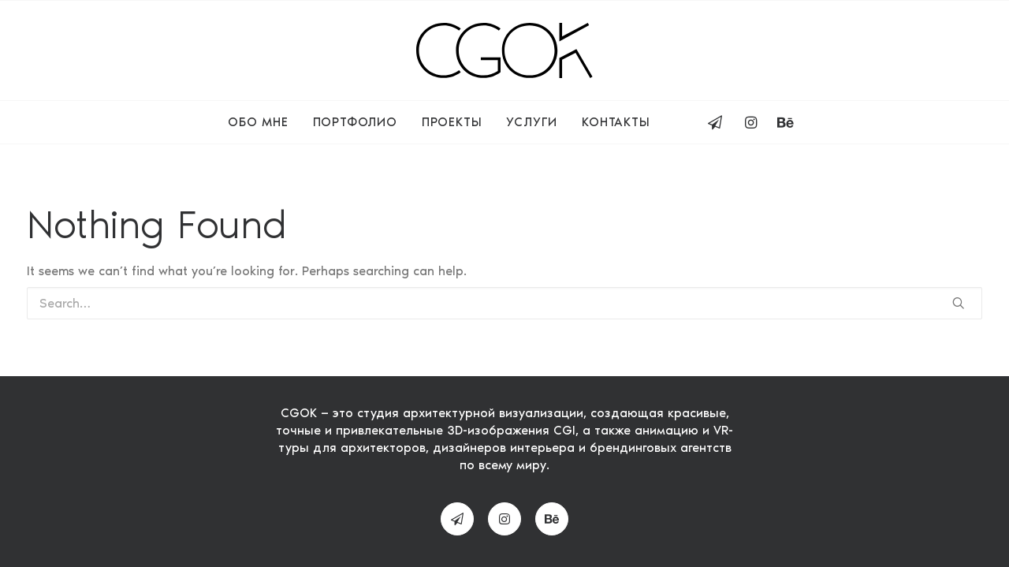

--- FILE ---
content_type: text/css
request_url: https://cgok.ru/wp-content/themes/cgok/style.css
body_size: 1155
content:
/*
Theme Name: CGOK
Description: Theme for CGOK
Author: Denkly
Author URI: https://idsn.ru
Template: uncode
Version: 1.0.0
Text Domain: uncode
*/

p,
figcaption {
	line-height: 1.4;
}

.header-top-margin {
	margin-top: 18px;
}

footer .footer-last p {
	font-size: 10px;
}

.grecaptcha-badge {
	display: none;
}

.wpcf7-form-control-wrap {
	margin: 18px 0 0 0;
}


/* ------ FONTS ------ */
@font-face {
    font-family: 'Noir Pro';
    src: url('fonts/NoirPro-Light.eot');
    src: url('fonts/NoirPro-Light.eot?#iefix') format('embedded-opentype'),
        url('fonts/NoirPro-Light.woff2') format('woff2'),
        url('fonts/NoirPro-Light.woff') format('woff'),
        url('fonts/NoirPro-Light.ttf') format('truetype'),
        url('fonts/NoirPro-Light.svg#NoirPro-Light') format('svg');
    font-weight: 300;
    font-style: normal;
}

@font-face {
    font-family: 'Noir Pro';
    src: url('fonts/NoirPro-Regular.eot');
    src: url('fonts/NoirPro-Regular.eot?#iefix') format('embedded-opentype'),
        url('fonts/NoirPro-Regular.woff2') format('woff2'),
        url('fonts/NoirPro-Regular.woff') format('woff'),
        url('fonts/NoirPro-Regular.ttf') format('truetype'),
        url('fonts/NoirPro-Regular.svg#NoirPro-Regular') format('svg');
    font-weight: normal;
    font-style: normal;
}

--- FILE ---
content_type: image/svg+xml
request_url: https://cgok.ru/wp-content/uploads/2017/10/cgok-logo-dark.svg
body_size: 973
content:
<?xml version="1.0" encoding="UTF-8"?>
<svg width="230px" height="72px" viewBox="0 0 230 72" version="1.1" xmlns="http://www.w3.org/2000/svg" xmlns:xlink="http://www.w3.org/1999/xlink">
    <!-- Generator: Sketch 49 (51002) - http://www.bohemiancoding.com/sketch -->
    <title>cgok_logo-72</title>
    <desc>Created with Sketch.</desc>
    <defs>
        <path d="M38.214777,70.7506862 C17.7767729,70.7506862 3,55.2292423 3,35.8753431 C3,16.5214439 17.7767729,1 38.214777,1 C46.274835,1 53.6632214,3.58690732 59.5163588,8.28166505 L57.3094381,10.772761 C51.9360662,6.65287155 45.3153043,4.25758699 38.214777,4.25758699 C19.6958343,4.25758699 6.45431055,18.5334829 6.45431055,35.8753431 C6.45431055,53.2172033 19.6958343,67.4930992 38.214777,67.4930992 C45.3153043,67.4930992 51.9360662,65.0978147 57.3094381,60.9779253 L59.5163588,63.4690212 C53.6632214,68.1637789 46.274835,70.7506862 38.214777,70.7506862 Z M88.6911425,70.7506862 C68.2531384,70.7506862 53.4763655,55.2292423 53.4763655,35.8753431 C53.4763655,16.5214439 68.2531384,1 88.6911425,1 C96.7512004,1 104.139587,3.58690732 109.992724,8.28166505 L107.785804,10.772761 C102.412432,6.65287155 95.7916697,4.25758699 88.6911425,4.25758699 C70.1721998,4.25758699 56.930676,18.5334829 56.930676,35.8753431 C56.930676,53.2172033 70.1721998,67.4930992 88.6911425,67.4930992 C95.2159513,67.4930992 101.356948,65.4810602 106.538414,61.9360391 L106.538414,48.2350114 L84.9489727,48.2350114 L84.9489727,44.7858017 L109.992724,44.7858017 L109.992724,63.4690212 C104.139587,68.1637789 96.7512004,70.7506862 88.6911425,70.7506862 Z M146.975192,1 C167.413196,1 182.189969,16.5214439 182.189969,35.8753431 C182.189969,55.2292423 167.413196,70.7506862 146.975192,70.7506862 C126.537188,70.7506862 111.760415,55.2292423 111.760415,35.8753431 C111.760415,16.5214439 126.537188,1 146.975192,1 Z M146.768001,67.4930992 C165.286944,67.4930992 178.528468,53.2172033 178.528468,35.8753431 C178.528468,18.5334829 165.286944,4.25758699 146.768001,4.25758699 C128.249058,4.25758699 115.007535,18.5334829 115.007535,35.8753431 C115.007535,53.2172033 128.249058,67.4930992 146.768001,67.4930992 Z M184.59105,24.4163018 L184.59105,1 L188.068573,1 L188.068573,18.3380277 L220.718643,1 L222.264208,3.98931512 L184.59105,24.4163018 Z M184.59105,45.3915338 L206.228967,34.1317801 L226.611111,69.2064109 L223.713176,71 L205.16639,39.113972 L188.068573,47.683342 L188.068573,71 L184.59105,71 L184.59105,45.3915338 Z" id="path-1"></path>
    </defs>
    <g id="cgok_logo-72" stroke="none" stroke-width="1" fill="none" fill-rule="evenodd">
        <mask id="mask-2" fill="white">
            <use xlink:href="#path-1"></use>
        </mask>
        <use id="cgok_logo" fill="#000000" fill-rule="nonzero" xlink:href="#path-1"></use>
    </g>
</svg>